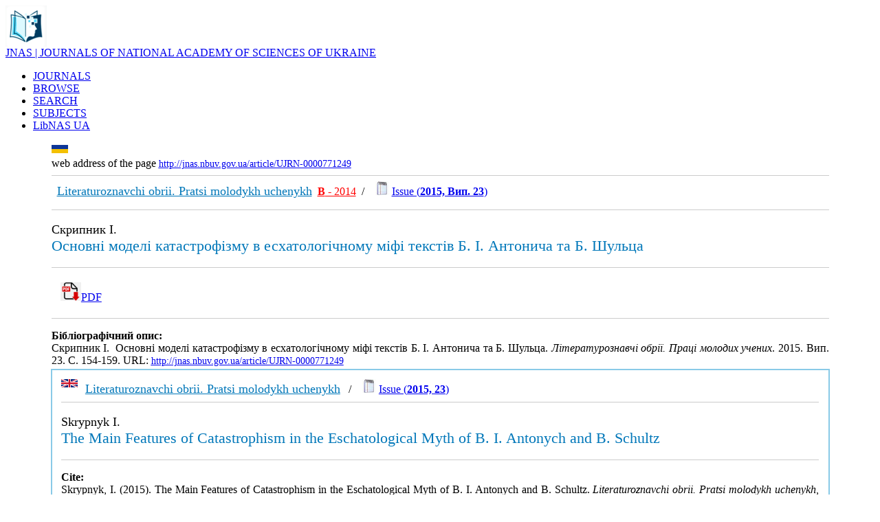

--- FILE ---
content_type: text/html; charset=UTF-8
request_url: http://jnas.nbuv.gov.ua/article/UJRN-0000771249
body_size: 14719
content:
<html xmlns="http://www.w3.org/1999/xhtml" xml:lang="uk" version="XHTML+RDFa 1.0" dir="ltr"
  xmlns:content="http://purl.org/rss/1.0/modules/content/"
  xmlns:dc="http://purl.org/dc/terms/"
  xmlns:foaf="http://xmlns.com/foaf/0.1/"
  xmlns:og="http://ogp.me/ns#"
  xmlns:rdfs="http://www.w3.org/2000/01/rdf-schema#"
  xmlns:sioc="http://rdfs.org/sioc/ns#"
  xmlns:sioct="http://rdfs.org/sioc/types#"
  xmlns:skos="http://www.w3.org/2004/02/skos/core#"
  xmlns:xsd="http://www.w3.org/2001/XMLSchema#">

<head profile="http://www.w3.org/1999/xhtml/vocab">
  <meta http-equiv="Content-Type" content="text/html; charset=utf-8" />
<meta name="viewport" content="width=device-width, initial-scale=1" />
<link rel="shortcut icon" href="http://libnas.nbuv.gov.ua/misc/favicon.ico" type="image/vnd.microsoft.icon" />
<meta name="HandheldFriendly" content="true" />
<link rel="shortlink" href="/uk/node/1" />
<meta name="Generator" content="Drupal 7 (http://drupal.org)" />
<link rel="canonical" href="/uk/home" />
<meta name="MobileOptimized" content="width" />
  
  <style type="text/css" media="all">
@import url("http://libnas.nbuv.gov.ua/modules/system/system.base.css?s01svv");
@import url("http://libnas.nbuv.gov.ua/modules/system/system.menus.css?s01svv");
@import url("http://libnas.nbuv.gov.ua/modules/system/system.messages.css?s01svv");
@import url("http://libnas.nbuv.gov.ua/modules/system/system.theme.css?s01svv");
</style>
<style type="text/css" media="all">
@import url("http://libnas.nbuv.gov.ua/modules/field/theme/field.css?s01svv");
@import url("http://libnas.nbuv.gov.ua/modules/node/node.css?s01svv");
@import url("http://libnas.nbuv.gov.ua/modules/user/user.css?s01svv");
@import url("http://libnas.nbuv.gov.ua/sites/all/modules/views/css/views.css?s01svv");
@import url("http://libnas.nbuv.gov.ua/sites/all/modules/ckeditor/css/ckeditor.css?s01svv");
</style>
<style type="text/css" media="all">
@import url("http://libnas.nbuv.gov.ua/sites/all/modules/ctools/css/ctools.css?s01svv");
@import url("http://libnas.nbuv.gov.ua/modules/locale/locale.css?s01svv");
</style>
<style type="text/css" media="all and (min-width: 980px)">
@import url("http://libnas.nbuv.gov.ua/sites/all/themes/corporateclean/css/960.css?s01svv");
</style>
<style type="text/css" media="all and (min-width: 760px) and (max-width: 980px)">
@import url("http://libnas.nbuv.gov.ua/sites/all/themes/corporateclean/css/720.css?s01svv");
</style>
<style type="text/css" media="all and (max-width: 760px)">
@import url("http://libnas.nbuv.gov.ua/sites/all/themes/corporateclean/css/mobile.css?s01svv");
</style>
<style type="text/css" media="all">
@import url("http://libnas.nbuv.gov.ua/sites/all/themes/corporateclean/style.css?s01svv");
@import url("http://libnas.nbuv.gov.ua/sites/default/files/color/corporateclean-31db64c1/colors.css?s01svv");
</style>

<!--[if (lte IE 8)&(!IEMobile)]>
<link type="text/css" rel="stylesheet" href="http://libnas.nbuv.gov.ua/sites/all/themes/corporateclean/css/basic-layout.css?s01svv" media="all" />
<![endif]-->

<!--[if (lte IE 8)&(!IEMobile)]>
<link type="text/css" rel="stylesheet" href="http://libnas.nbuv.gov.ua/sites/all/themes/corporateclean/css/ie.css?s01svv" media="all" />
<![endif]-->

<link type="text/css"  href="/css/style_c.css" media="all" /> 
    
 <script type="text/javascript" src="//code.jquery.com/jquery-1.10.2.min.js"></script>
<script type="text/javascript">
<!--//--><![CDATA[//><!--
window.jQuery || document.write("<script src='/sites/all/modules/jquery_update/replace/jquery/1.10/jquery.min.js'>\x3C/script>")
//--><!]]>
</script>
<script type="text/javascript" src="http://libnas.nbuv.gov.ua/misc/jquery.once.js?v=1.2"></script>
<script type="text/javascript" src="http://libnas.nbuv.gov.ua/misc/drupal.js?s01svv"></script>
<script type="text/javascript" src="http://libnas.nbuv.gov.ua/sites/default/files/languages/uk_iaf5eMTOfWVsxCeJLPrO7OeXIfGC8ca7JJXwJaPcSF8.js?s01svv"></script>
<script type="text/javascript">
<!--//--><![CDATA[//><!--
jQuery.extend(Drupal.settings, {"basePath":"\/","pathPrefix":"uk\/","ajaxPageState":{"theme":"corporateclean","theme_token":"rlk9zuB7QlvA828LRqXSr1s-_vZSIuLzdMeWeed3O5Q","js":{"\/\/code.jquery.com\/jquery-1.10.2.min.js":1,"0":1,"misc\/jquery.once.js":1,"misc\/drupal.js":1,"public:\/\/languages\/uk_iaf5eMTOfWVsxCeJLPrO7OeXIfGC8ca7JJXwJaPcSF8.js":1},"css":{"modules\/system\/system.base.css":1,"modules\/system\/system.menus.css":1,"modules\/system\/system.messages.css":1,"modules\/system\/system.theme.css":1,"modules\/field\/theme\/field.css":1,"modules\/node\/node.css":1,"modules\/user\/user.css":1,"sites\/all\/modules\/views\/css\/views.css":1,"sites\/all\/modules\/ckeditor\/css\/ckeditor.css":1,"sites\/all\/modules\/ctools\/css\/ctools.css":1,"modules\/locale\/locale.css":1,"sites\/all\/themes\/corporateclean\/css\/960.css":1,"sites\/all\/themes\/corporateclean\/css\/720.css":1,"sites\/all\/themes\/corporateclean\/css\/mobile.css":1,"sites\/all\/themes\/corporateclean\/style.css":1,"sites\/all\/themes\/corporateclean\/color\/colors.css":1,"sites\/all\/themes\/corporateclean\/css\/basic-layout.css":1,"sites\/all\/themes\/corporateclean\/css\/ie.css":1}}});
//--><!]]>
</script>


</head>
<body class="html front not-logged-in no-sidebars page-node page-node- page-node-1 node-type-page i18n-uk" >
  
    <!-- #header -->
<div id="header">
	<!-- #header-inside -->
    <div id="header-inside" class="container_12 clearfix">
    	<!-- #header-inside-left -->
         <div id="header-inside-left" class="grid_8">
            
                        <a href="/

en
						/about" title="About"><img src="/libnas_logo_0.png" alt="About" /></a>
                 
                        <div class="fixn">
                        <span id="site-name"><a href="http://jnas.nbuv.gov.ua/

en
						/about" title="About">JNAS | JOURNALS OF NATIONAL ACADEMY OF SCIENCES OF UKRAINE</a></span>
                                    </div>
                        
        </div><!-- EOF: #header-inside-left -->
        
        <!-- #header-inside-right -->    
        <div id="header-inside-right" class="grid_4">

			  <div class="region region-search-area">
    <div id="block-locale-language" class="block block-locale">


<div class="content">
</div>
</div>  </div>

        </div>
<div id="lang"><div class="uk "></div></div>
<!-- EOF: #header-inside-right -->
    
    </div><!-- EOF: #header-inside -->

</div><!-- EOF: #header -->

<!-- #header-menu -->
<div id="header-menu" style="background: #a9d7ec important!;"><!-- #header-menu-inside -->
<div id="header-menu-inside" class="container_12 clearfix">
<div class="grid_12">
<div id="navigation" class="clearfix">
<ul class="menu">


<li class="first leaf active-trail"><a href="http://jnas.nbuv.gov.ua/en/journals">JOURNALS</a></li><li class="first leaf active-trail"><a href="http://jnas.nbuv.gov.ua/en/browse">BROWSE</a></li><li class="first leaf active-trail"><a href="http://jnas.nbuv.gov.ua">SEARCH</a></li><li class="first leaf active-trail"><a href="http://jnas.nbuv.gov.ua/en/subjects">SUBJECTS</a></li><li class="first leaf active-trail"><a href="http://libnas.nbuv.gov.ua/en/" title="Library portal of the National Academy of Sciences of Ukraine">LibNAS UA</a></li>

</ul></div></div>        
    </div><!-- EOF: #header-menu-inside -->

</div><!-- EOF: #header-menu -->


				
<div id="TableContentr">
<center><table  cellpadding="0" cellspacing="0" border="0" width="90%">
			<tr>
					<td class="main_content">




<script language="JavaScript">
function IfEmpty()
{
if (SEARCH.S21STR.value == "") return false;
if (!SEARCH.SearchIn.checked) SEARCH.S21All.value="";
if (!SEARCH.SearchIn.checked) SEARCH.FT_REQUEST.value="";
if (!SEARCH.SearchIn.checked) SEARCH.FT_PREFIX.value="";

document.SEARCH.S21LOG.value = "1";
document.SEARCH.S21COLORTERMS.value = "1"; 
if (SEARCH.FT_REQUEST.value != "") document.SEARCH.S21COLORTERMS.value = "0"; 
if (SEARCH.S21P03.value == "K="){
    if (SEARCH.FT_REQUEST.value == "") document.SEARCH.S21LOG.value = "4";
    }

if (SEARCH.S21P03.value == "K=") document.SEARCH.S21P01.value = "1";
if (SEARCH.S21P03.value == "A=") document.SEARCH.S21P01.value = "1";
if (SEARCH.S21P03.value == "T=") document.SEARCH.S21P01.value = "0";    
if (SEARCH.S21P03.value == "G=") document.SEARCH.S21P01.value = "2";
return true;
}
</script>

</CENTER>

<TABLE class="advanced" BORDER=0 WIDTH=100% BGCOLOR=WHITE>























<title>The Main Features of Catastrophism in the Eschatological Myth of B. I. Antonych and B. Schultz / Skrypnyk, I. (2015)</title>
<script type="text/javascript" src="//cdn.plu.mx/widget-popup.js"></script><meta http-equiv="Content-Type" content="text/html; charset=utf-8">
<meta name="citation_journal_title" content="Літературознавчі обрії. Праці молодих учених" />
<meta name="citation_journal_title" content="Literaturoznavchi obrii. Pratsi molodykh uchenykh" />
<meta name="citation_publisher" content="Інститут літератури імені Т. Г. Шевченка" />
<meta name="citation_publisher" content="Shevchenko Institute of Literature" />
<meta name="citation_issn" content="2307-2261" />
<meta name="citation_publication_date" content="2015" />
<meta name="citation_issue" content="23" />
<meta name="citation_firstpage" content="154" />
<meta name="citation_lastpage" content="159" />
<meta name="citation_title" content="Основні моделі катастрофізму в есхатологічному міфі текстів Б. І. Антонича та Б. Шульца" />
<meta name="citation_author" content="Скрипник, І." />
<meta name="citation_language" content="ukr" />
<meta name="citation_abstract_html_url" content="http://jnas.nbuv.gov.ua/article/UJRN-0000771249" />
<tr><td colspan="2"><div><a href="http://jnas.nbuv.gov.ua/uk/article/UJRN-0000771249"><img align="left" src="/uk.png" alt="Ukrainian" title="Ukrainian" height="12"></a></div><br><span  style="font-size:14px important!;"><div class="link_16">web address of the page</span> <a style="font-size:14px !important;" href="http://jnas.nbuv.gov.ua/article/UJRN-0000771249"><u>http://jnas.nbuv.gov.ua/article/UJRN-0000771249</u></a><hr color="#ccc" size="1" >&nbsp;&nbsp;<a href="/en/source/Litobr"><font  size="+1" color="#0077b9">Literaturoznavchi obrii. Pratsi molodykh uchenykh</font></a></u>&nbsp;&nbsp;<strong><a title="Категорія" target="_blank" href="http://nfv.ukrintei.ua/view/5b1925e27847426a2d0ab42f"><font color="red">В</strong> - 2014</font></a>&nbsp; / &nbsp;&nbsp;&nbsp;<img src=/jrn.jpg width=20 hspace=0 vspace=0 border=0>&nbsp;<A title="Content" href="/uk/issue/UJRN-0000769411">Issue (<b>2015, Вип. 23</b>)</a></p><hr color="#ccc" size="1" ><p style="text-align:justify;font-size:18px;">Скрипник І.</font><br><span style="font-size : 22px;color:#0077b9;">Основні моделі катастрофізму в есхатологічному міфі текстів Б. І. Антонича та Б. Шульца</span><p/><hr color="#ccc" size="1" ><div style="padding:10pt;font-size:16px;"> <a  title="PDF - download" href="http://jnas.nbuv.gov.ua/j-pdf/Litobr_2015_23_29.pdf"onclick="_gaq.push(['_trackEvent','Downloads','JRN',this.href]);"><img src="/download.png" width="30" style="border:1 solid white">PDF</a></div>
<hr color="#ccc" size="1" ><p style="text-align:justify;"><b>Бібліографічний опис:</b><br/>Скрипник І.&nbsp; Основні моделі катастрофізму в есхатологічному міфі текстів Б. І. Антонича та Б. Шульца. <i>Літературознавчі обрії. Праці молодих учених</i>. 2015. Вип. 23. С. 154-159. URL:&nbsp;<a style="font-size:14px !important;" href="http://jnas.nbuv.gov.ua/article/UJRN-0000771249"><u>http://jnas.nbuv.gov.ua/article/UJRN-0000771249</u></a></p></tr><tr><td colspan="2" style="border: 2px solid #89cae7;padding: 10pt !important;"><a href="http://jnas.nbuv.gov.ua/article/UJRN-0000771249"><img align="left" src="/en.png" alt="English" title="English" height="12"></a>&nbsp;&nbsp;<a href="/en/source/Litobr"><font  size="+1" color="#0077b9">Literaturoznavchi obrii. Pratsi molodykh uchenykh</font></a></u>&nbsp;&nbsp; / &nbsp;&nbsp;&nbsp;<img src=/jrn.jpg width=20 hspace=0 vspace=0 border=0>&nbsp;<A title="Content" href="/en/issue/UJRN-0000769411">Issue (<b>2015, 23</b>)</a><hr color="#ccc" size="1" ><p style="text-align:justify;font-size:18px;">Skrypnyk I.</font><br><span style="font-size : 22px;color:#0077b9;">The Main Features of Catastrophism in the Eschatological Myth of B. I. Antonych and B. Schultz</span><p/><hr color="#ccc" size="1" ><p style="text-align:justify"><b>Cite:</b><br>Skrypnyk, I. (2015). The Main Features of Catastrophism in the Eschatological Myth of B. I. Antonych and B. Schultz. <i>Literaturoznavchi obrii. Pratsi molodykh uchenykh</i>, 23, 154-159. <a href="http://jnas.nbuv.gov.ua/article/UJRN-0000771249" style="font-size:14px !important;" ><u>http://jnas.nbuv.gov.ua/article/UJRN-0000771249</u></a> [In Ukrainian].</p></tr><tr><td colspan="2" >



</table>




&nbsp;




</td>



</tr>


</tbody></table>





<table width="60%">


				<tr>
				
						<td width="100%"  style="padding:20pt;font-size:10pt;">

<div>


<strong><a href="http://nas.gov.ua/en/" target="_blank"><span style="color:#003e61">National Academy of Sciences of Ukraine</span></a></strong><br><span style="color:#003e61"><span style="font-size:18px">Library portal of National Academy of Sciences of Ukraine | LibNAS</span></span><div class="link_16"><a href="http://libnas.nbuv.gov.ua/en/">http://libnas.nbuv.gov.ua</a></div><hr style="height:1px;1px solid gray;"><strong><a href="http://nbuv.gov.ua/" target="_blank"><span style="color:#003e61">Vernadsky National Library of Ukraine (VNLU)</span></a></strong></div><p><a href="http://nbuv.gov.ua/node/2104" target="_blank"><span style="color:#003e61"><strong>Institute of Information Technologies of VNLU</strong></span></a></p><hr style="height:1px;1px solid gray;"><div class="phone_16">+38 (044) 525-36-24</div><div class="mail_16"><a href="mailto:libnas@nbuv.gov.ua">libnas@nbuv.gov.ua</a></div><div class="home_16">Ukraine, 03039, Kyiv, Holosiivskyi Ave, 3, room 209<br /></div>

</div>
						</td>
						
						
				</tr>
	</table>
	</div>
	</div>






</body>
</html>
